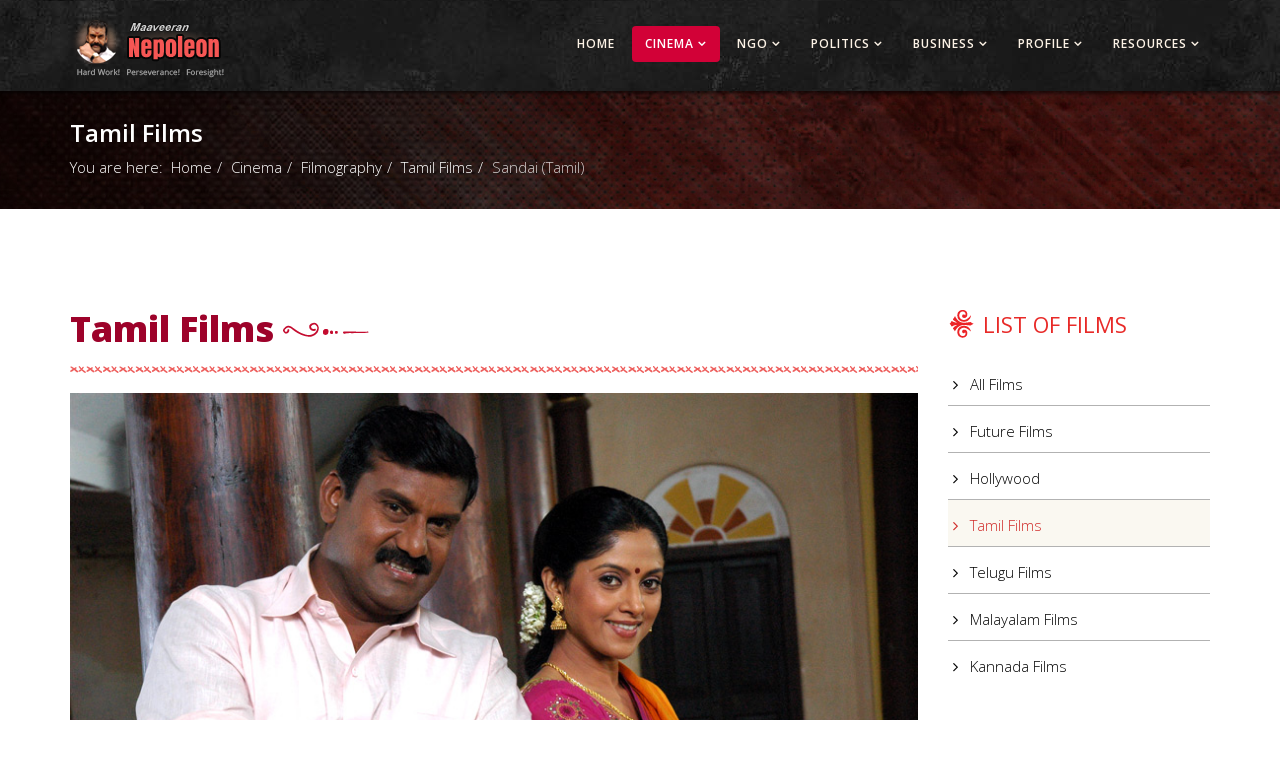

--- FILE ---
content_type: text/html; charset=utf-8
request_url: http://www.actornepoleon.com/cinema/filmography/tamil-films/301-sandai-tamil
body_size: 37448
content:
<!DOCTYPE html>
<html xmlns="http://www.w3.org/1999/xhtml" xml:lang="en-gb" lang="en-gb" dir="ltr">
    <head>
        <meta http-equiv="X-UA-Compatible" content="IE=edge">
        <meta name="viewport" content="width=device-width, initial-scale=1">
                <!-- head -->
        <base href="http://www.actornepoleon.com/cinema/filmography/tamil-films/301-sandai-tamil" />
	<meta http-equiv="content-type" content="text/html; charset=utf-8" />
	<meta name="keywords" content="Napoleon Duraisamy, Nepoleon,  actor Nepoleon" />
	<meta name="description" content="An epitome of dynamism, foresight and talent, Napoleon Duraisamy like his namesake before him, lives out the maxim that “Victory belongs to the persevering.” A celebrated actor, a winning politician and an astute entrepreneur, Napoleon has carved a niche in every venture he has undertaken." />
	<meta name="generator" content="Joomla! - Open Source Content Management" />
	<title>Actor Nepoleon - Sandai (Tamil)</title>
	<link href="/templates/shaper_helix3/images/favicon.ico" rel="shortcut icon" type="image/vnd.microsoft.icon" />
	<link href="/plugins/system/jcemediabox/css/jcemediabox.css?1d12bb5a40100bbd1841bfc0e498ce7b" rel="stylesheet" type="text/css" />
	<link href="/plugins/system/jcemediabox/themes/light/css/style.css?e1364f62202b1449bb25e6b12a4caa8d" rel="stylesheet" type="text/css" />
	<link href="/plugins/system/jce/css/content.css?fffa000cf36b6dcbf202aed6fb46e2b2" rel="stylesheet" type="text/css" />
	<link href="//fonts.googleapis.com/css?family=Open+Sans:300,300italic,regular,italic,600,600italic,700,700italic,800,800italic&amp;subset=latin" rel="stylesheet" type="text/css" />
	<link href="/templates/shaper_helix3/css/bootstrap.min.css" rel="stylesheet" type="text/css" />
	<link href="/templates/shaper_helix3/css/font-awesome.min.css" rel="stylesheet" type="text/css" />
	<link href="/templates/shaper_helix3/css/legacy.css" rel="stylesheet" type="text/css" />
	<link href="/templates/shaper_helix3/css/template.css" rel="stylesheet" type="text/css" />
	<link href="/templates/shaper_helix3/css/presets/preset4.css" rel="stylesheet" type="text/css" class="preset" />
	<link href="/templates/shaper_helix3/css/frontend-edit.css" rel="stylesheet" type="text/css" />
	<link href="/media/com_phocagallery/css/main/phocagallery.css" rel="stylesheet" type="text/css" />
	<link href="/media/com_phocagallery/css/main/rating.css" rel="stylesheet" type="text/css" />
	<link href="/media/com_phocagallery/css/custom/default.css" rel="stylesheet" type="text/css" />
	<link href="/media/mod_phocagallery_image/css/phocagallery.css" rel="stylesheet" type="text/css" />
	<link href="/media/system/css/modal.css?fffa000cf36b6dcbf202aed6fb46e2b2" rel="stylesheet" type="text/css" />
	<link href="/components/com_phocagallery/assets/slimbox/css/slimbox2.css" rel="stylesheet" type="text/css" />
	<style type="text/css">
body{font-family:Open Sans, sans-serif; font-size:15px; font-weight:300; }h1{font-family:Open Sans, sans-serif; font-weight:800; }h2{font-family:Open Sans, sans-serif; font-weight:600; }h3{font-family:Open Sans, sans-serif; font-weight:normal; }h4{font-family:Open Sans, sans-serif; font-weight:normal; }h5{font-family:Open Sans, sans-serif; font-weight:800; }h6{font-family:Open Sans, sans-serif; font-weight:800; }#sp-top-bar{ background-image:url("/images/bg/texture.jpg");background-repeat:no-repeat;background-size:cover;background-attachment:fixed;background-position:0 0; }#sp-header{ background-image:url("/images/bg/menubg.jpg");background-attachment:fixed;background-position:100% 0;background-color:#171717; }#sp-bottom{ background-image:url("/images/bg/bg1b.jpg");background-repeat:no-repeat;background-size:cover;background-attachment:scroll;background-position:0 0;background-color:#ffffff;padding:100px 0px; }#sp-footer{ background-image:url("/images/bg/menubg.jpg");background-repeat:repeat;background-size:cover;background-attachment:fixed;background-position:50% 50%; }
	</style>
	<script type="application/json" class="joomla-script-options new">{"csrf.token":"152094df8a3b2f0fdba255275d6341e5","system.paths":{"root":"","base":""}}</script>
	<script src="/media/jui/js/jquery.min.js?fffa000cf36b6dcbf202aed6fb46e2b2" type="text/javascript"></script>
	<script src="/media/jui/js/jquery-noconflict.js?fffa000cf36b6dcbf202aed6fb46e2b2" type="text/javascript"></script>
	<script src="/media/jui/js/jquery-migrate.min.js?fffa000cf36b6dcbf202aed6fb46e2b2" type="text/javascript"></script>
	<script src="/media/system/js/caption.js?fffa000cf36b6dcbf202aed6fb46e2b2" type="text/javascript"></script>
	<script src="/plugins/system/jcemediabox/js/jcemediabox.js?0c56fee23edfcb9fbdfe257623c5280e" type="text/javascript"></script>
	<script src="/templates/shaper_helix3/js/bootstrap.min.js" type="text/javascript"></script>
	<script src="/templates/shaper_helix3/js/jquery.sticky.js" type="text/javascript"></script>
	<script src="/templates/shaper_helix3/js/main.js" type="text/javascript"></script>
	<script src="/templates/shaper_helix3/js/frontend-edit.js" type="text/javascript"></script>
	<script src="/media/system/js/mootools-core.js?fffa000cf36b6dcbf202aed6fb46e2b2" type="text/javascript"></script>
	<script src="/media/system/js/core.js?fffa000cf36b6dcbf202aed6fb46e2b2" type="text/javascript"></script>
	<script src="/media/system/js/mootools-more.js?fffa000cf36b6dcbf202aed6fb46e2b2" type="text/javascript"></script>
	<script src="/media/system/js/modal.js?fffa000cf36b6dcbf202aed6fb46e2b2" type="text/javascript"></script>
	<script src="/components/com_phocagallery/assets/slimbox/js/slimbox2.js" type="text/javascript"></script>
	<script type="text/javascript">
jQuery(function($){ initTooltips(); $("body").on("subform-row-add", initTooltips); function initTooltips (event, container) { container = container || document;$(container).find(".hasTooltip").tooltip({"html": true,"container": "body"});} });jQuery(window).on('load',  function() {
				new JCaption('img.caption');
			});JCEMediaBox.init({popup:{width:"",height:"",legacy:1,lightbox:0,shadowbox:1,resize:1,icons:1,overlay:1,overlayopacity:0.8,overlaycolor:"#000000",fadespeed:500,scalespeed:500,hideobjects:0,scrolling:"scroll",close:2,labels:{'close':'Close','next':'Next','previous':'Previous','cancel':'Cancel','numbers':'{$current} of {$total}'},cookie_expiry:"",google_viewer:0},tooltip:{className:"tooltip",opacity:0.8,speed:150,position:"br",offsets:{x: 16, y: 16}},base:"/",imgpath:"plugins/system/jcemediabox/img",theme:"light",themecustom:"",themepath:"plugins/system/jcemediabox/themes",mediafallback:1,mediaselector:"audio,video"});var carousel = jQuery('.carousel');
if(carousel){
 window.addEvent('domready', function(){
  if (typeof jQuery != 'undefined' && typeof MooTools != 'undefined' ) {
   Element.implement({
    slide: function(how, mode){
     return this;
    }
   });
  }
 });
}
var sp_preloader = '0';

var sp_gotop = '1';

var sp_offanimation = 'default';

		jQuery(function($) {
			SqueezeBox.initialize({});
			initSqueezeBox();
			$(document).on('subform-row-add', initSqueezeBox);

			function initSqueezeBox(event, container)
			{
				SqueezeBox.assign($(container || document).find('a.pg-modal-button').get(), {
					parse: 'rel'
				});
			}
		});

		window.jModalClose = function () {
			SqueezeBox.close();
		};

		// Add extra modal close functionality for tinyMCE-based editors
		document.onreadystatechange = function () {
			if (document.readyState == 'interactive' && typeof tinyMCE != 'undefined' && tinyMCE)
			{
				if (typeof window.jModalClose_no_tinyMCE === 'undefined')
				{
					window.jModalClose_no_tinyMCE = typeof(jModalClose) == 'function'  ?  jModalClose  :  false;

					jModalClose = function () {
						if (window.jModalClose_no_tinyMCE) window.jModalClose_no_tinyMCE.apply(this, arguments);
						tinyMCE.activeEditor.windowManager.close();
					};
				}

				if (typeof window.SqueezeBoxClose_no_tinyMCE === 'undefined')
				{
					if (typeof(SqueezeBox) == 'undefined')  SqueezeBox = {};
					window.SqueezeBoxClose_no_tinyMCE = typeof(SqueezeBox.close) == 'function'  ?  SqueezeBox.close  :  false;

					SqueezeBox.close = function () {
						if (window.SqueezeBoxClose_no_tinyMCE)  window.SqueezeBoxClose_no_tinyMCE.apply(this, arguments);
						tinyMCE.activeEditor.windowManager.close();
					};
				}
			}
		};
		
	</script>
	<meta property="og:url" content="http://www.actornepoleon.com/cinema/filmography/tamil-films/301-sandai-tamil" />
	<meta property="og:type" content="article" />
	<meta property="og:title" content="Sandai (Tamil)" />
	<meta property="og:description" content="Character Kamaraj Director Sakthi Chidambaram Actors Sundar C, ‎Nadhiya‎, ‎Namitha‎, Nepoleon Banner Cinema Paradise Producer Radha Sakthi Chidambaram Musi..." />
	<meta property="og:image" content="http://www.actornepoleon.com/images/cinema/films/83-sandai.jpg" />
	<meta property="og:image:width" content="600" />
	<meta property="og:image:height" content="315" />
	<style type="text/css">
 #phocagallery-module-ri .pg-cv-name-mod-ri {color: #b36b00 ;}
 #phocagallery-module-ri .pg-cv-box {background: #fcfcfc ; border:1px solid #e8e8e8 ;}
 #phocagallery-module-ri .pg-box1 {  }
 #phocagallery-module-ri .pg-cv-box:hover, .pg-cv-box.hover {border:1px solid #135cae ; background: #f5f5f5 ;}
 </style>
	<style type="text/css">
.pg-cv-box-mod-ri {
}
.pg-cv-box-img-mod-ri {
   max-height: 90px;
   max-width: 90px;"
}
</style>

            </head>

    <body class="site com-content view-article no-layout no-task itemid-684 en-gb ltr  flm  sticky-header layout-fluid  flm off-canvas-menu-init">

        <div class="body-wrapper">
            <div class="body-innerwrapper">
                <section id="sp-top-bar"><div class="container"><div class="row"><div id="sp-top1" class="col-xs-12 col-sm-4 col-md-4"><div class="sp-column "></div></div><div id="sp-top2" class="col-xs-12 col-sm-8 col-md-8"><div class="sp-column "></div></div></div></div></section><header id="sp-header"><div class="container"><div class="row"><div id="sp-logo" class="col-xs-8 col-sm-3 col-md-3"><div class="sp-column "><div class="logo"><a href="/"><img class="sp-default-logo" src="/templates/shaper_helix3/images/presets/preset4/logo.png" alt="Actor Nepoleon"><img class="sp-retina-logo" src="/templates/shaper_helix3/images/presets/preset4/logo@2x.png" alt="Actor Nepoleon" width="161" height="64"></a></div></div></div><div id="sp-menu" class="col-xs-4 col-sm-9 col-md-9"><div class="sp-column ">			<div class='sp-megamenu-wrapper'>
				<a id="offcanvas-toggler" href="#" aria-label="Helix Megamenu Options"><i class="fa fa-bars" aria-hidden="true" title="Helix Megamenu Options"></i></a>
				<ul class="sp-megamenu-parent menu-slide-down hidden-sm hidden-xs"><li class="sp-menu-item"><a  href="/"  >Home</a></li><li class="sp-menu-item sp-has-child active"><a  href="/cinema/filmography"  >Cinema</a><div class="sp-dropdown sp-dropdown-main sp-menu-right" style="width: 240px;"><div class="sp-dropdown-inner"><ul class="sp-dropdown-items"><li class="sp-menu-item sp-has-child active"><a  href="/cinema/filmography"  >Filmography</a><div class="sp-dropdown sp-dropdown-sub sp-menu-right" style="width: 240px;"><div class="sp-dropdown-inner"><ul class="sp-dropdown-items"><li class="sp-menu-item"><a  href="/cinema/filmography/all-films"  >All Films</a></li><li class="sp-menu-item"><a  href="/cinema/filmography/future-films"  >Future Films</a></li><li class="sp-menu-item"><a  href="/cinema/filmography/hollywood"  >Hollywood</a></li><li class="sp-menu-item current-item active"><a  href="/cinema/filmography/tamil-films"  >Tamil Films</a></li><li class="sp-menu-item"><a  href="/cinema/filmography/telugu-films"  >Telugu Films</a></li><li class="sp-menu-item"><a  href="/cinema/filmography/malayalam-films"  >Malayalam Films</a></li><li class="sp-menu-item"><a  href="/cinema/filmography/kannada-films"  >Kannada Films</a></li></ul></div></div></li><li class="sp-menu-item"><a  href="/cinema/list-of-films"  >List of Films</a></li><li class="sp-menu-item"><a  href="/cinema/photo-gallery"  >Photo Gallery</a></li><li class="sp-menu-item"><a  href="/cinema/cinema-awards"  >Cinema Awards</a></li><li class="sp-menu-item"><a  href="/cinema/fans-gallery"  >Fans Gallery</a></li></ul></div></div></li><li class="sp-menu-item sp-has-child"><a  href="/ngo"  >NGO</a><div class="sp-dropdown sp-dropdown-main sp-menu-right" style="width: 240px;"><div class="sp-dropdown-inner"><ul class="sp-dropdown-items"><li class="sp-menu-item"><a  href="/ngo"  >Jeevan Foundation</a></li><li class="sp-menu-item"><a  href="/ngo/mayopathy"  >Mayopathy</a></li><li class="sp-menu-item"><a  href="/ngo/events-photo-gallery"  >Events Photo Gallery</a></li><li class="sp-menu-item"><a  href="/ngo/mayo-rally"  >MAYO Rally</a></li><li class="sp-menu-item"><a  href="/ngo/celebrities-visit"  >Celebrities Visit</a></li></ul></div></div></li><li class="sp-menu-item sp-has-child"><a  href="/politics/newsroom"  > Politics</a><div class="sp-dropdown sp-dropdown-main sp-menu-right" style="width: 240px;"><div class="sp-dropdown-inner"><ul class="sp-dropdown-items"><li class="sp-menu-item"><a  href="/politics/newsroom"  >Newsroom</a></li><li class="sp-menu-item"><a  href="/politics/achievements"  >Achievements</a></li><li class="sp-menu-item"><a  href="/politics/politician"  > Role as a Politician</a></li><li class="sp-menu-item"><a  href="/politics/political-meet"  >Political Meet</a></li><li class="sp-menu-item"><a  href="/politics/former-tn-cm-meet"  >Former TN CM Meet</a></li><li class="sp-menu-item"><a  href="/politics/fieldwork"  >Fieldwork</a></li><li class="sp-menu-item"><a  href="/politics/election-campaign"  >Election Campaign</a></li></ul></div></div></li><li class="sp-menu-item sp-has-child"><a  href="/business/business-events"  >Business</a><div class="sp-dropdown sp-dropdown-main sp-menu-right" style="width: 240px;"><div class="sp-dropdown-inner"><ul class="sp-dropdown-items"><li class="sp-menu-item"><a  href="/business/business-events"  >Business Events</a></li><li class="sp-menu-item"><a  href="/business/business-meet"  >Business Meet</a></li><li class="sp-menu-item"><a  href="/business/jeevan-events-gallery"  >Jeevan Events Gallery</a></li><li class="sp-menu-item"><a  href="/business/jeevan-infrastructure"  >Jeevan Infrastructure</a></li><li class="sp-menu-item"><a  href="/business/achievements"  >Achievements</a></li><li class="sp-menu-item"><a  href="/business/employee-voice"  >Employee Voice</a></li></ul></div></div></li><li class="sp-menu-item sp-has-child"><a  href="/profile/biography"  >Profile</a><div class="sp-dropdown sp-dropdown-main sp-menu-left" style="width: 240px;"><div class="sp-dropdown-inner"><ul class="sp-dropdown-items"><li class="sp-menu-item"><a  href="/profile/biography"  >Biography</a></li><li class="sp-menu-item"><a  href="/profile/about-nepoleon"  >About Nepoleon</a></li><li class="sp-menu-item"><a  href="/profile/bio-data"  >Bio Data</a></li><li class="sp-menu-item"><a  href="/profile/family-gallery"  >Family  Gallery</a></li><li class="sp-menu-item"><a  href="/profile/friends-photo-gallery"  >Friends &amp; Sports Gallery</a></li><li class="sp-menu-item"><a  href="/profile/photography"  >Photography</a></li><li class="sp-menu-item"><a  href="/profile/peers-voice"  >Peers Voice</a></li></ul></div></div></li><li class="sp-menu-item sp-has-child"><a  href="/resources/recent-events"  >Resources </a><div class="sp-dropdown sp-dropdown-main sp-menu-left" style="width: 240px;"><div class="sp-dropdown-inner"><ul class="sp-dropdown-items"><li class="sp-menu-item"><a  href="/resources/recent-events"  >Recent Events</a></li><li class="sp-menu-item"><a  href="/resources/video-clips"  >Video Clips</a></li><li class="sp-menu-item"><a  href="/resources/video-songs"  >Video Songs</a></li><li class="sp-menu-item"><a  href="/resources/wallpapers"  >Wallpapers</a></li><li class="sp-menu-item"><a  href="/resources/political-songs"  > Political Songs</a></li><li class="sp-menu-item"><a  href="/resources/poster"  >Poster</a></li></ul></div></div></li></ul>			</div>
		</div></div></div></div></header><section id="sp-page-title"><div class="row"><div id="sp-title" class="col-sm-12 col-md-12"><div class="sp-column "><div class="sp-page-title"><div class="container"><h2>Tamil Films</h2>
<ol class="breadcrumb">
	<span>You are here: &#160;</span><li><a href="/" class="pathway">Home</a></li><li><a href="/cinema/filmography" class="pathway">Cinema</a></li><li><a href="/cinema/filmography" class="pathway">Filmography</a></li><li><a href="/cinema/filmography/tamil-films" class="pathway">Tamil Films</a></li><li class="active">Sandai (Tamil)</li></ol>
</div></div></div></div></div></section><section id="sp-main-body"><div class="container"><div class="row"><div id="sp-component" class="col-sm-9 col-md-9"><div class="sp-column "><div id="system-message-container">
	</div>
<article class="item item-page item-featured" itemscope itemtype="http://schema.org/Article">
	<meta itemprop="inLanguage" content="en-GB" />
		<div class="page-header">
		<h1> Tamil Films </h1>
	</div>
	
	
		<div class="pull-left entry-image full-image">
		<img
			 src="/images/cinema/films/83-sandai.jpg" alt="Ma Theivam Bethiana (Telugu)" itemprop="image"/>
	</div>

	<div class="entry-header">
		
		
					<h2 itemprop="name">
									Sandai (Tamil)							</h2>
												</div>

					
	
	
				
	
			<div itemprop="articleBody">
		<dl><dd><strong>Character</strong>Kamaraj</dd><dd></dd><dd><strong>Director</strong>Sakthi Chidambaram</dd><dd><strong>Actors </strong>Sundar C, ‎Nadhiya‎, ‎Namitha‎, Nepoleon</dd><dd><strong>Banner</strong>Cinema Paradise</dd><dd></dd><dd><strong>Producer</strong>Radha Sakthi Chidambaram</dd><dd><strong>Music</strong>Dheena</dd><dd><strong>Released Date</strong>21-03-2008</dd></dl> 
<div class="row mar-btm20">
<p class="col-md-4"><a href="/images/cinema/films/83-sandai-2.jpg" title="Sandai" class="jcepopup" data-mediabox="1" type="image/jpeg" data-mediabox-group="Sandai" data-mediabox-title="Sandai (Tamil)"><img src="/images/cinema/films/83-sandai-2.jpg" alt="Sandai" title="Sandai" /></a></p>
<p class="col-md-4"><a href="/images/cinema/films/83-sandai-4.jpg" title="Sandai" class="jcepopup" data-mediabox="1" type="image/jpeg" data-mediabox-group="Sandai" data-mediabox-title="Sandai (Tamil)"><img src="/images/cinema/films/83-sandai-4.jpg" alt="Sandai" title="Sandai" /></a></p>
<p class="col-md-4"><a href="/images/cinema/films/83-sandai-3.jpg" title="Sandai" class="jcepopup" data-mediabox="1" type="image/jpeg" data-mediabox-group="Sandai" data-mediabox-title="Sandai (Tamil)"><img src="/images/cinema/films/83-sandai-3.jpg" alt="Sandai" title="Sandai" /></a></p>
<p class="col-md-4"><a href="/images/cinema/films/83-sandai-6.jpg" title="Sandai" class="jcepopup" data-mediabox="1" type="image/jpeg" data-mediabox-group="Sandai" data-mediabox-title="Sandai (Tamil)"><img src="/images/cinema/films/83-sandai-6.jpg" alt="Sandai" title="Sandai" /></a></p>
<p class="col-md-4"><a href="/images/cinema/films/83-sandai-5.jpg" title="Sandai" class="jcepopup" data-mediabox="1" type="image/jpeg" data-mediabox-group="Sandai" data-mediabox-title="Sandai (Tamil)"><img src="/images/cinema/films/83-sandai-5.jpg" alt="Sandai" title="Sandai" /></a></p>
<p class="col-md-4"><a href="/images/cinema/films/83-sandai-7.jpg" title="Sandai" class="jcepopup" data-mediabox="1" type="image/jpeg" data-mediabox-group="Sandai" data-mediabox-title="Sandai (Tamil)"><img src="/images/cinema/films/83-sandai-7.jpg" alt="Sandai" title="Sandai" /></a></p>
<p class="col-md-4"><a href="/images/cinema/films/83-sandai-8.jpg" title="Sandai" class="jcepopup" data-mediabox="1" type="image/jpeg" data-mediabox-group="Sandai" data-mediabox-title="Sandai (Tamil)"><img src="/images/cinema/films/83-sandai-8.jpg" alt="Sandai" title="Sandai" /></a></p>
<p class="col-md-4"><a href="/images/cinema/films/83-sandai-9.jpg" title="Sandai" class="jcepopup" data-mediabox="1" type="image/jpeg" data-mediabox-group="Sandai" data-mediabox-title="Sandai (Tamil)"><img src="/images/cinema/films/83-sandai-9.jpg" alt="Sandai" title="Sandai" /></a></p>
<p class="col-md-4"><a href="/images/cinema/films/83-sandai-10.jpg" title="Sandai" class="jcepopup" data-mediabox="1" type="image/jpeg" data-mediabox-group="Sandai" data-mediabox-title="Sandai (Tamil)"><img src="/images/cinema/films/83-sandai-10.jpg" alt="Sandai" title="Sandai" /></a></p>
</div>	</div>

	
	
	<ul class="pager pagenav">
	<li class="previous">
		<a class="hasTooltip" title="Dasavatharam (Tamil / Telugu)" aria-label="Previous article: Dasavatharam (Tamil / Telugu)" href="/cinema/filmography/tamil-films/303-dasavatharam" rel="prev">
			<span class="icon-chevron-left" aria-hidden="true"></span> <span aria-hidden="true">Prev</span>		</a>
	</li>
	<li class="next">
		<a class="hasTooltip" title="Pokkiri (Tamil)" aria-label="Next article: Pokkiri (Tamil)" href="/cinema/filmography/tamil-films/300-pokkiri" rel="next">
			<span aria-hidden="true">Next</span> <span class="icon-chevron-right" aria-hidden="true"></span>		</a>
	</li>
</ul>
				
	
	
			<div class="article-footer-wrap">
			<div class="article-footer-top">
								













			</div>
					</div>
	
</article>
</div></div><div id="sp-right" class="col-sm-3 col-md-3"><div class="sp-column class2"><div class="sp-module "><h3 class="sp-module-title">List of Films</h3><div class="sp-module-content"><ul class="nav menu">
<li class="item-694  ball">		<a  href="/cinema/filmography/all-films"  > All Films</a></li><li class="item-691">		<a  href="/cinema/filmography/future-films"  > Future Films</a></li><li class="item-685">		<a  href="/cinema/filmography/hollywood"  > Hollywood</a></li><li class="item-475  current active">		<a  href="/cinema/filmography/tamil-films"  > Tamil Films</a></li><li class="item-476">		<a  href="/cinema/filmography/telugu-films"  > Telugu Films</a></li><li class="item-477">		<a  href="/cinema/filmography/malayalam-films"  > Malayalam Films</a></li><li class="item-479">		<a  href="/cinema/filmography/kannada-films"  > Kannada Films</a></li></ul>
</div></div><div class="sp-module "><h3 class="sp-module-title">Latest News</h3><div class="sp-module-content"><div class="latestnews">
	<div itemscope itemtype="http://schema.org/Article">
		<a href="/politics/newsroom/365-anbarivu-film-trailer-released" itemprop="url">
			<span itemprop="name">
				Anbarivu film trailer released			</span>
		</a>
		<small>18 December 2021</small>
	</div>
	<div itemscope itemtype="http://schema.org/Article">
		<a href="/politics/newsroom/364-nepoleon-give-rs-25-lakhs-to-corona-relief-fund" itemprop="url">
			<span itemprop="name">
				தமிழக அரசின் கரோனா நிவாரண நிதிக்கு ரூ. 25 லட்சம் திரு.  து. நெப்போலியன் வழங்கினர்			</span>
		</a>
		<small>18 May 2021</small>
	</div>
	<div itemscope itemtype="http://schema.org/Article">
		<a href="/politics/newsroom/362-my-hearty-congratulations-on-all-the-elected-members" itemprop="url">
			<span itemprop="name">
				தமிழ்நாட்டின் சட்டமன்றத் தேர்தல் வெற்றியாளர்களுக்கு எனது வாழ்த்துக்கள்			</span>
		</a>
		<small>02 May 2021</small>
	</div>
	<div itemscope itemtype="http://schema.org/Article">
		<a href="/politics/newsroom/361-nepoleon-condolences-for-vivek-demise" itemprop="url">
			<span itemprop="name">
				 நடிகர் விவேக் மறைவு … நெப்போலியன் உருக்கம்!			</span>
		</a>
		<small>17 April 2021</small>
	</div>
	<div itemscope itemtype="http://schema.org/Article">
		<a href="/politics/newsroom/360-actor-nepoleon-receives-first-dose-of-covid19-vaccine" itemprop="url">
			<span itemprop="name">
				கொரோனா தடுப்பு ஊசியை எல்லோரும் தவறாமல் போட்டுக்கொள்ள வேண்டும் என திரு நெப்போலியன் மக்களுக்கு வேண்டுகோள்			</span>
		</a>
		<small>17 March 2021</small>
	</div>
</div>
</div></div></div></div></div></div></section><section id="sp-bottom" class="footer-blk"><div class="container"><div class="row"><div id="sp-bottom1" class="col-sm-6 col-md-3"><div class="sp-column "><div class="sp-module  re-img"><h3 class="sp-module-title">Recent Events</h3><div class="sp-module-content"><div id ="phocagallery-module-ri" style="text-align:center; margin: 0 auto;"><div class="pg-cv-box-mod-ri item">

<div class="pg-cv-box-img-mod-ri pg-box1" >
<div class="pg-box2">
<div class="pg-box3">

<a class="slimbox" title="Tamil Entrepreneurs Association for Mentorship & Services (TEAMS) Annual Conference at 11 Nov 2022 - Houston, TX " href="/images/phocagallery/recent_events/thumbs/phoca_thumb_l_teams-tx-11nov2022.jpeg" rel="lightbox-PhocaGalleryRIM0f38d28f"  >
<img src="/images/phocagallery/recent_events/thumbs/phoca_thumb_s_teams-tx-11nov2022.jpeg" alt="Tamil Entrepreneurs Association for Mentorship & Services (TEAMS) Annual Conference at 11 Nov 2022 - Houston, TX " style="max-width:90px;max-height:90px;" class="img img-responsive" /></a>
</div>
</div>
</div>

</div><div class="pg-cv-box-mod-ri item">

<div class="pg-cv-box-img-mod-ri pg-box1" >
<div class="pg-box2">
<div class="pg-box3">

<a class="slimbox" title="Tamil Entrepreneurs Association for Mentorship & Services (TEAMS) Annual Conference at 11 Nov 2022 - Houston, TX " href="/images/phocagallery/recent_events/thumbs/phoca_thumb_l_teams-tx-11nov22.jpeg" rel="lightbox-PhocaGalleryRIM0f38d28f"  >
<img src="/images/phocagallery/recent_events/thumbs/phoca_thumb_s_teams-tx-11nov22.jpeg" alt="Tamil Entrepreneurs Association for Mentorship & Services (TEAMS) Annual Conference at 11 Nov 2022 - Houston, TX " style="max-width:90px;max-height:90px;" class="img img-responsive" /></a>
</div>
</div>
</div>

</div><div class="pg-cv-box-mod-ri item">

<div class="pg-cv-box-img-mod-ri pg-box1" >
<div class="pg-box2">
<div class="pg-box3">

<a class="slimbox" title="FOMAA Biennial Global family convention" href="/images/phocagallery/recent_events/thumbs/phoca_thumb_l_fomaa-biennial-global-family-convention.jpeg" rel="lightbox-PhocaGalleryRIM0f38d28f"  >
<img src="/images/phocagallery/recent_events/thumbs/phoca_thumb_s_fomaa-biennial-global-family-convention.jpeg" alt="FOMAA Biennial Global family convention" style="max-width:90px;max-height:90px;" class="img img-responsive" /></a>
</div>
</div>
</div>

</div><div class="pg-cv-box-mod-ri item">

<div class="pg-cv-box-img-mod-ri pg-box1" >
<div class="pg-box2">
<div class="pg-box3">

<a class="slimbox" title="fetna convention" href="/images/phocagallery/recent_events/thumbs/phoca_thumb_l_fetna convention-22.jpeg" rel="lightbox-PhocaGalleryRIM0f38d28f"  >
<img src="/images/phocagallery/recent_events/thumbs/phoca_thumb_s_fetna convention-22.jpeg" alt="fetna convention" style="max-width:90px;max-height:90px;" class="img img-responsive" /></a>
</div>
</div>
</div>

</div></div><div style="clear:both"></div></div></div></div></div><div id="sp-bottom2" class="col-sm-6 col-md-3"><div class="sp-column "><div class="sp-module "><h3 class="sp-module-title">Latest News</h3><div class="sp-module-content"><div class="latestnews">
	<div itemscope itemtype="http://schema.org/Article">
		<a href="/politics/newsroom/365-anbarivu-film-trailer-released" itemprop="url">
			<span itemprop="name">
				Anbarivu film trailer released			</span>
		</a>
		<small>18 December 2021</small>
	</div>
	<div itemscope itemtype="http://schema.org/Article">
		<a href="/politics/newsroom/364-nepoleon-give-rs-25-lakhs-to-corona-relief-fund" itemprop="url">
			<span itemprop="name">
				தமிழக அரசின் கரோனா நிவாரண நிதிக்கு ரூ. 25 லட்சம் திரு.  து. நெப்போலியன் வழங்கினர்			</span>
		</a>
		<small>18 May 2021</small>
	</div>
	<div itemscope itemtype="http://schema.org/Article">
		<a href="/politics/newsroom/362-my-hearty-congratulations-on-all-the-elected-members" itemprop="url">
			<span itemprop="name">
				தமிழ்நாட்டின் சட்டமன்றத் தேர்தல் வெற்றியாளர்களுக்கு எனது வாழ்த்துக்கள்			</span>
		</a>
		<small>02 May 2021</small>
	</div>
	<div itemscope itemtype="http://schema.org/Article">
		<a href="/politics/newsroom/361-nepoleon-condolences-for-vivek-demise" itemprop="url">
			<span itemprop="name">
				 நடிகர் விவேக் மறைவு … நெப்போலியன் உருக்கம்!			</span>
		</a>
		<small>17 April 2021</small>
	</div>
</div>
</div></div></div></div><div id="sp-bottom3" class="col-sm-6 col-md-3"><div class="sp-column "><div class="sp-module "><h3 class="sp-module-title">List of Films</h3><div class="sp-module-content"><ul class="nav menu">
<li class="item-694  ball">		<a  href="/cinema/filmography/all-films"  > All Films</a></li><li class="item-691">		<a  href="/cinema/filmography/future-films"  > Future Films</a></li><li class="item-685">		<a  href="/cinema/filmography/hollywood"  > Hollywood</a></li><li class="item-475  current active">		<a  href="/cinema/filmography/tamil-films"  > Tamil Films</a></li><li class="item-476">		<a  href="/cinema/filmography/telugu-films"  > Telugu Films</a></li><li class="item-477">		<a  href="/cinema/filmography/malayalam-films"  > Malayalam Films</a></li><li class="item-479">		<a  href="/cinema/filmography/kannada-films"  > Kannada Films</a></li></ul>
</div></div></div></div><div id="sp-bottom4" class="col-sm-6 col-md-3"><div class="sp-column "><div class="sp-module "><h3 class="sp-module-title">Quick Link</h3><div class="sp-module-content"><ul class="nav menu">
<li class="item-484">		<a  href="/politics/newsroom"  > News</a></li><li class="item-482">		<a  href="/resources/recent-events"  > Recent Events</a></li><li class="item-481">		<a  href="/resources/poster"  > Downlaod Poster</a></li><li class="item-483">		<a  href="/cinema/photo-gallery"  > Photo Gallery</a></li><li class="item-686">		<a  href="/cinema/cinema-awards"  > Cinema Awards </a></li></ul>
</div></div></div></div></div></div></section><footer id="sp-footer"><div class="container"><div class="row"><div id="sp-footer1" class="col-sm-12 col-md-12"><div class="sp-column "><span class="sp-copyright">©2026 Actor Nepoleon. All Rights Reserved. Designed By Jeevan Technologies</span></div></div></div></div></footer>            </div> <!-- /.body-innerwrapper -->
        </div> <!-- /.body-innerwrapper -->

        <!-- Off Canvas Menu -->
        <div class="offcanvas-menu">
            <a href="#" class="close-offcanvas" aria-label="Close"><i class="fa fa-remove" aria-hidden="true" title="HELIX_CLOSE_MENU"></i></a>
            <div class="offcanvas-inner">
                                  <div class="sp-module "><div class="sp-module-content"><ul class="nav menu">
<li class="item-437"><a href="/" > Home</a></li><li class="item-546  active deeper parent">		<a  href="/cinema/filmography"  > Cinema</a><span class="offcanvas-menu-toggler collapsed" data-toggle="collapse" data-target="#collapse-menu-546"><i class="open-icon fa fa-angle-down"></i><i class="close-icon fa fa-angle-up"></i></span><ul class="collapse" id="collapse-menu-546"><li class="item-681  active deeper parent"><a href="/cinema/filmography" > Filmography</a><span class="offcanvas-menu-toggler collapsed" data-toggle="collapse" data-target="#collapse-menu-681"><i class="open-icon fa fa-angle-down"></i><i class="close-icon fa fa-angle-up"></i></span><ul class="collapse" id="collapse-menu-681"><li class="item-693"><a href="/cinema/filmography/all-films" > All Films</a></li><li class="item-692"><a href="/cinema/filmography/future-films" > Future Films</a></li><li class="item-690"><a href="/cinema/filmography/hollywood" > Hollywood</a></li><li class="item-684  current active"><a href="/cinema/filmography/tamil-films" > Tamil Films</a></li><li class="item-687"><a href="/cinema/filmography/telugu-films" > Telugu Films</a></li><li class="item-688"><a href="/cinema/filmography/malayalam-films" > Malayalam Films</a></li><li class="item-689"><a href="/cinema/filmography/kannada-films" > Kannada Films</a></li></ul></li><li class="item-641"><a href="/cinema/list-of-films" > List of Films</a></li><li class="item-547"><a href="/cinema/photo-gallery" > Photo Gallery</a></li><li class="item-586"><a href="/cinema/cinema-awards" > Cinema Awards</a></li><li class="item-602"><a href="/cinema/fans-gallery" > Fans Gallery</a></li></ul></li><li class="item-675  deeper parent"><a href="/ngo" > NGO</a><span class="offcanvas-menu-toggler collapsed" data-toggle="collapse" data-target="#collapse-menu-675"><i class="open-icon fa fa-angle-down"></i><i class="close-icon fa fa-angle-up"></i></span><ul class="collapse" id="collapse-menu-675"><li class="item-676">		<a  href="/ngo"  > Jeevan Foundation</a></li><li class="item-677"><a href="/ngo/mayopathy" > Mayopathy</a></li><li class="item-678"><a href="/ngo/events-photo-gallery" > Events Photo Gallery</a></li><li class="item-679"><a href="/ngo/mayo-rally" > MAYO Rally</a></li><li class="item-680"><a href="/ngo/celebrities-visit" > Celebrities Visit</a></li></ul></li><li class="item-571  deeper parent">		<a  href="/politics/newsroom"  >  Politics</a><span class="offcanvas-menu-toggler collapsed" data-toggle="collapse" data-target="#collapse-menu-571"><i class="open-icon fa fa-angle-down"></i><i class="close-icon fa fa-angle-up"></i></span><ul class="collapse" id="collapse-menu-571"><li class="item-522"><a href="/politics/newsroom" > Newsroom</a></li><li class="item-575"><a href="/politics/achievements" > Achievements</a></li><li class="item-577"><a href="/politics/politician" >  Role as a Politician</a></li><li class="item-572"><a href="/politics/political-meet" > Political Meet</a></li><li class="item-573"><a href="/politics/former-tn-cm-meet" > Former TN CM Meet</a></li><li class="item-574"><a href="/politics/fieldwork" > Fieldwork</a></li><li class="item-552"><a href="/politics/election-campaign" > Election Campaign</a></li></ul></li><li class="item-607  deeper parent">		<a  href="/business/business-events"  > Business</a><span class="offcanvas-menu-toggler collapsed" data-toggle="collapse" data-target="#collapse-menu-607"><i class="open-icon fa fa-angle-down"></i><i class="close-icon fa fa-angle-up"></i></span><ul class="collapse" id="collapse-menu-607"><li class="item-608"><a href="/business/business-events" > Business Events</a></li><li class="item-611"><a href="/business/business-meet" > Business Meet</a></li><li class="item-609"><a href="/business/jeevan-events-gallery" > Jeevan Events Gallery</a></li><li class="item-610"><a href="/business/jeevan-infrastructure" > Jeevan Infrastructure</a></li><li class="item-620"><a href="/business/achievements" > Achievements</a></li><li class="item-621"><a href="/business/employee-voice" > Employee Voice</a></li></ul></li><li class="item-544  deeper parent">		<a  href="/profile/biography"  > Profile</a><span class="offcanvas-menu-toggler collapsed" data-toggle="collapse" data-target="#collapse-menu-544"><i class="open-icon fa fa-angle-down"></i><i class="close-icon fa fa-angle-up"></i></span><ul class="collapse" id="collapse-menu-544"><li class="item-545"><a href="/profile/biography" > Biography</a></li><li class="item-617"><a href="/profile/about-nepoleon" > About Nepoleon</a></li><li class="item-618"><a href="/profile/bio-data" > Bio Data</a></li><li class="item-612"><a href="/profile/family-gallery" > Family  Gallery</a></li><li class="item-613"><a href="/profile/friends-photo-gallery" > Friends &amp; Sports Gallery</a></li><li class="item-615"><a href="/profile/photography" > Photography</a></li><li class="item-624"><a href="/profile/peers-voice" > Peers Voice</a></li></ul></li><li class="item-616  deeper parent">		<a  href="/resources/recent-events"  > Resources </a><span class="offcanvas-menu-toggler collapsed" data-toggle="collapse" data-target="#collapse-menu-616"><i class="open-icon fa fa-angle-down"></i><i class="close-icon fa fa-angle-up"></i></span><ul class="collapse" id="collapse-menu-616"><li class="item-570"><a href="/resources/recent-events" > Recent Events</a></li><li class="item-673"><a href="/resources/video-clips" > Video Clips</a></li><li class="item-695"><a href="/resources/video-songs" > Video Songs</a></li><li class="item-619"><a href="/resources/wallpapers" > Wallpapers</a></li><li class="item-584"><a href="/resources/political-songs" >  Political Songs</a></li><li class="item-623"><a href="/resources/poster" > Poster</a></li></ul></li></ul>
</div></div>
                            </div> <!-- /.offcanvas-inner -->
        </div> <!-- /.offcanvas-menu -->

        
        
        
        <!-- Preloader -->
        

        <!-- Go to top -->
                    <a href="javascript:void(0)" class="scrollup" aria-label="Go To Top">&nbsp;</a>
        
    </body>
</html>